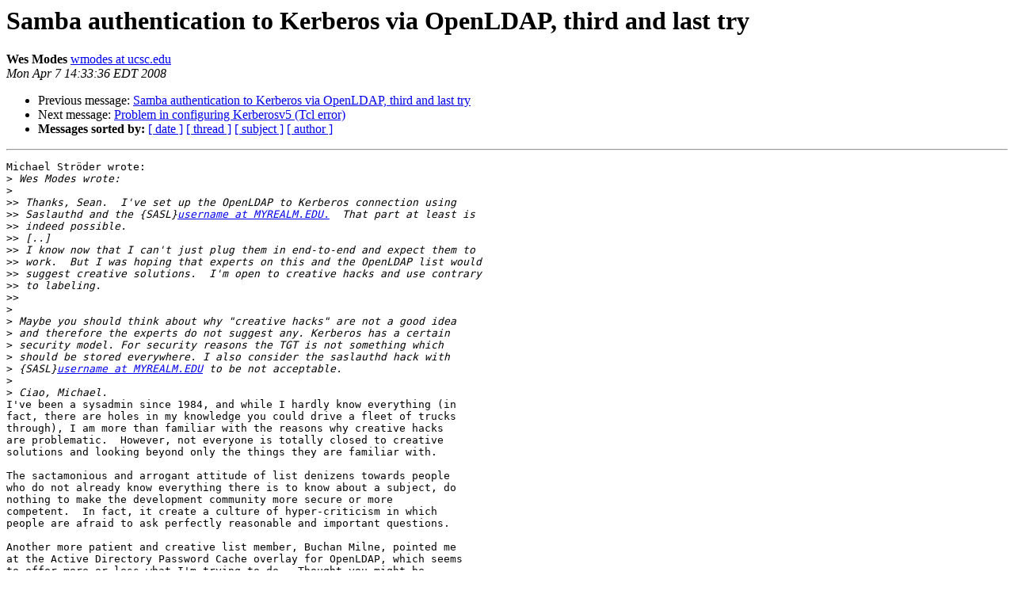

--- FILE ---
content_type: text/html
request_url: https://mailman.mit.edu/pipermail/kerberos/2008-April/013433.html
body_size: 2527
content:
<!DOCTYPE HTML PUBLIC "-//W3C//DTD HTML 3.2//EN">
<HTML>
 <HEAD>
   <TITLE> Samba authentication to Kerberos via OpenLDAP, third and last try
   </TITLE>
   <LINK REL="Index" HREF="index.html" >
   <LINK REL="made" HREF="mailto:kerberos%40mit.edu?Subject=Samba%20authentication%20to%20Kerberos%20via%20OpenLDAP%2C%20third%20and%20last%20try&In-Reply-To=464pc5-icc.ln1%40nb2.stroeder.com">
   <META NAME="robots" CONTENT="index,nofollow">
   <META http-equiv="Content-Type" content="text/html; charset=us-ascii">
   <LINK REL="Previous"  HREF="013431.html">
   <LINK REL="Next"  HREF="013446.html">
 </HEAD>
 <BODY BGCOLOR="#ffffff">
   <H1>Samba authentication to Kerberos via OpenLDAP, third and last try</H1>
    <B>Wes Modes</B> 
    <A HREF="mailto:kerberos%40mit.edu?Subject=Samba%20authentication%20to%20Kerberos%20via%20OpenLDAP%2C%20third%20and%20last%20try&In-Reply-To=464pc5-icc.ln1%40nb2.stroeder.com"
       TITLE="Samba authentication to Kerberos via OpenLDAP, third and last try">wmodes at ucsc.edu
       </A><BR>
    <I>Mon Apr  7 14:33:36 EDT 2008</I>
    <P><UL>
        <LI>Previous message: <A HREF="013431.html">Samba authentication to Kerberos via OpenLDAP, third and last try
</A></li>
        <LI>Next message: <A HREF="013446.html">Problem in configuring Kerberosv5 (Tcl error)
</A></li>
         <LI> <B>Messages sorted by:</B> 
              <a href="date.html#13433">[ date ]</a>
              <a href="thread.html#13433">[ thread ]</a>
              <a href="subject.html#13433">[ subject ]</a>
              <a href="author.html#13433">[ author ]</a>
         </LI>
       </UL>
    <HR>  
<!--beginarticle-->
<PRE>Michael Str&#246;der wrote:
&gt;<i> Wes Modes wrote:
</I>&gt;<i>   
</I>&gt;&gt;<i> Thanks, Sean.  I've set up the OpenLDAP to Kerberos connection using 
</I>&gt;&gt;<i> Saslauthd and the {SASL}<A HREF="https://mailman.mit.edu/mailman/listinfo/kerberos">username at MYREALM.EDU.</A>  That part at least is 
</I>&gt;&gt;<i> indeed possible.
</I>&gt;&gt;<i> [..]
</I>&gt;&gt;<i> I know now that I can't just plug them in end-to-end and expect them to 
</I>&gt;&gt;<i> work.  But I was hoping that experts on this and the OpenLDAP list would 
</I>&gt;&gt;<i> suggest creative solutions.  I'm open to creative hacks and use contrary 
</I>&gt;&gt;<i> to labeling.
</I>&gt;&gt;<i>     
</I>&gt;<i>
</I>&gt;<i> Maybe you should think about why &quot;creative hacks&quot; are not a good idea 
</I>&gt;<i> and therefore the experts do not suggest any. Kerberos has a certain 
</I>&gt;<i> security model. For security reasons the TGT is not something which 
</I>&gt;<i> should be stored everywhere. I also consider the saslauthd hack with 
</I>&gt;<i> {SASL}<A HREF="https://mailman.mit.edu/mailman/listinfo/kerberos">username at MYREALM.EDU</A> to be not acceptable.
</I>&gt;<i>
</I>&gt;<i> Ciao, Michael.
</I>I've been a sysadmin since 1984, and while I hardly know everything (in 
fact, there are holes in my knowledge you could drive a fleet of trucks 
through), I am more than familiar with the reasons why creative hacks 
are problematic.  However, not everyone is totally closed to creative 
solutions and looking beyond only the things they are familiar with.

The sactamonious and arrogant attitude of list denizens towards people 
who do not already know everything there is to know about a subject, do 
nothing to make the development community more secure or more 
competent.  In fact, it create a culture of hyper-criticism in which 
people are afraid to ask perfectly reasonable and important questions.

Another more patient and creative list member, Buchan Milne, pointed me 
at the Active Directory Password Cache overlay for OpenLDAP, which seems 
to offer more or less what I'm trying to do.  Thought you might be 
interested because it allows one to sync a Kerberos, OpenLDAP, and Samba 
passwords invisibly.

    Active Directory Password Cache
    ===============================


    Active Directory does not provide any means to read user credentials on any
    public API. It is possible, to install additional libraries as password sniffer to
    catch and forward cleartext passwords on changes. In case you cannot or simply
    dont want to install such libraries, the Active Directory Password Cache overlay
    is your option.

    The Active Directory Password Cache overlay allows to mirror user account
    credentials without any modification on the AD server. It only takes one
    occasional simple bind authentication against the OpenLDAP server.

    If the credential has not been mirrored yet, the overlay uses the
    krbPrincipalName
    and the password provided by the user to perform a Kerberos init against the
    Active Directory. A successful Kerberos init guarantees a correct password for
    this principal, and therefor the bind finally succeeds.

    Within this overlay operation, the password gets encrypted with the default
    OpenLDAP hash alorithm and stored as userPassword attribute. There is an option
    to update the sambaNTPassword also (using code borrowed from Howard Chu's
    smbk5pwd overlay). All following simple bind authentications will first try
    these cached credentials, making the OpenLDAP server independent from AD.

    In case the user changes its password on the Active Directory server, the old
    password stays valid in OpenLDAP until the user first presents the new password
    for an simple bind. Within this bind operation, the overlay performs another
    Kerberos init and updates the cached credentials in OpenLDAP.


W.

-- 

Wes Modes
Server Administrator &amp; Programmer Analyst
McHenry Library
Computing &amp; Network Services
Information and Technology Services
459-5208



</PRE>

<!--endarticle-->
    <HR>
    <P><UL>
        <!--threads-->
	<LI>Previous message: <A HREF="013431.html">Samba authentication to Kerberos via OpenLDAP, third and last try
</A></li>
	<LI>Next message: <A HREF="013446.html">Problem in configuring Kerberosv5 (Tcl error)
</A></li>
         <LI> <B>Messages sorted by:</B> 
              <a href="date.html#13433">[ date ]</a>
              <a href="thread.html#13433">[ thread ]</a>
              <a href="subject.html#13433">[ subject ]</a>
              <a href="author.html#13433">[ author ]</a>
         </LI>
       </UL>

<hr>
<a href="https://mailman.mit.edu/mailman/listinfo/kerberos">More information about the Kerberos
mailing list</a><br>
</body></html>
